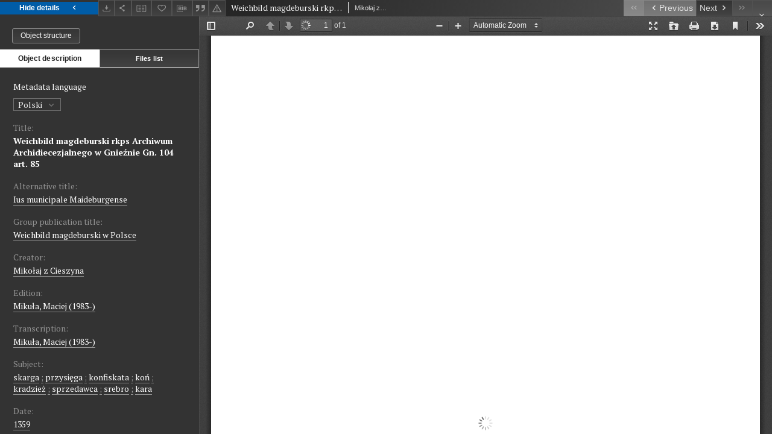

--- FILE ---
content_type: text/xml;charset=utf-8
request_url: https://iura.uj.edu.pl/dlibra/oai-pmh-repository.xml?verb=GetRecord&metadataPrefix=mets&identifier=oai:iura.uj.edu.pl:269
body_size: 6139
content:
<?xml version="1.0" encoding="UTF-8"?>
<?xml-stylesheet type="text/xsl" href="https://iura.uj.edu.pl/style/common/xsl/oai-style.xsl"?>
<OAI-PMH xmlns="http://www.openarchives.org/OAI/2.0/" 
         xmlns:xsi="http://www.w3.org/2001/XMLSchema-instance"
         xsi:schemaLocation="http://www.openarchives.org/OAI/2.0/
         http://www.openarchives.org/OAI/2.0/OAI-PMH.xsd">
	<responseDate>2026-01-24T09:24:19Z</responseDate>
	<request identifier="oai:iura.uj.edu.pl:269" metadataPrefix="mets" verb="GetRecord">
	https://iura.uj.edu.pl/oai-pmh-repository.xml</request>
	<GetRecord>
	
  <record>
	<header>
		<identifier>oai:iura.uj.edu.pl:269</identifier>
	    <datestamp>2025-11-25T15:41:13Z</datestamp>
		  <setSpec>dLibraDigitalLibrary:Weichbildrecht:Weichbildartykuly</setSpec> 	      <setSpec>dLibraDigitalLibrary:CIPMAE</setSpec> 	      <setSpec>dLibraDigitalLibrary:Weichbildrecht</setSpec> 	      <setSpec>dLibraDigitalLibrary</setSpec> 	    </header>
		<metadata>
	<mets LABEL="Weichbild magdeburski rkps Archiwum Archidiecezjalnego w Gnieźnie Gn. 104 art. 85" xmlns="http://www.loc.gov/METS/" xmlns:xlink="http://www.w3.org/1999/xlink" xmlns:xsi="http://www.w3.org/2001/XMLSchema-instance" xsi:schemaLocation="http://www.loc.gov/METS/ http://www.loc.gov/standards/mets/mets.xsd">
 <dmdSec ID="dmd0">
  <mdWrap MIMETYPE="text/xml" MDTYPE="OTHER" OTHERMDTYPE="dlibra_avs" LABEL="Local Metadata">
   <xmlData><dlibra_avs:metadataDescription xmlns:dlibra_avs="https://iura.uj.edu.pl/" xmlns:xsi="http://www.w3.org/2001/XMLSchema-instance" xsi:schemaLocation="https://iura.uj.edu.pl/ https://iura.uj.edu.pl/dlibra/attribute-schema.xsd">
<dlibra_avs:PublicAccess><![CDATA[true]]></dlibra_avs:PublicAccess>
<dlibra_avs:Title>
<value xml:lang="pl"><![CDATA[Weichbild magdeburski rkps Archiwum Archidiecezjalnego w Gnieźnie Gn. 104 art. 85]]></value>
<dlibra_avs:Alternative><![CDATA[Ius municipale Maideburgense]]></dlibra_avs:Alternative>
<dlibra_avs:GroupTitle xml:lang="pl"><![CDATA[Weichbild magdeburski w Polsce]]></dlibra_avs:GroupTitle>
</dlibra_avs:Title>
<dlibra_avs:Creator><![CDATA[Mikołaj z Cieszyna]]></dlibra_avs:Creator>
<dlibra_avs:Contributor>
<dlibra_avs:Criticaledition xml:lang="pl"><![CDATA[Mikuła, Maciej (1983-)]]></dlibra_avs:Criticaledition>
<dlibra_avs:Transcription><![CDATA[Mikuła, Maciej (1983-)]]></dlibra_avs:Transcription>
</dlibra_avs:Contributor>
<dlibra_avs:Subject>
<value xml:lang="pl"><![CDATA[skarga]]></value>
<value xml:lang="pl"><![CDATA[przysięga]]></value>
<value xml:lang="pl"><![CDATA[konfiskata]]></value>
<value xml:lang="pl"><![CDATA[koń]]></value>
<value xml:lang="pl"><![CDATA[kradzież]]></value>
<value xml:lang="pl"><![CDATA[sprzedawca]]></value>
<value xml:lang="pl"><![CDATA[srebro]]></value>
<value xml:lang="pl"><![CDATA[kara]]></value>
</dlibra_avs:Subject>
<dlibra_avs:Date><![CDATA[1359-01-01-1359-12-31]]></dlibra_avs:Date>
<dlibra_avs:Date><![CDATA[1359]]></dlibra_avs:Date>
<dlibra_avs:Spatial><![CDATA[Kingdom of Poland]]></dlibra_avs:Spatial>
<dlibra_avs:Spatial><![CDATA[Królestwo Polskie]]></dlibra_avs:Spatial>
<dlibra_avs:Language><![CDATA[łaciński]]></dlibra_avs:Language>
<dlibra_avs:Description/>
<dlibra_avs:Rights>
<dlibra_avs:AccessRights xml:lang="pl"><![CDATA[dostęp otwarty]]></dlibra_avs:AccessRights>
<dlibra_avs:License xml:lang="en"><![CDATA[edition: CC BY-NC-ND]]></dlibra_avs:License>
<dlibra_avs:License xml:lang="pl"><![CDATA[edycja: CC BY-NC-ND]]></dlibra_avs:License>
<dlibra_avs:RightsHolder xml:lang="pl"><![CDATA[Uniwersytet Jagielloński]]></dlibra_avs:RightsHolder>
</dlibra_avs:Rights>
<dlibra_avs:Identifier><![CDATA[IURA0000690]]></dlibra_avs:Identifier>
<dlibra_avs:ContentType><![CDATA[application/pdf]]></dlibra_avs:ContentType>
</dlibra_avs:metadataDescription>
</xmlData>
  </mdWrap>
 </dmdSec>
 <dmdSec ID="dmd1">
  <mdWrap MIMETYPE="text/xml" MDTYPE="DC" LABEL="Dublin Core Metadata">
   <xmlData><dc:dc xmlns:dc="http://purl.org/dc/elements/1.1/">
<dc:title xml:lang="en"><![CDATA[Ius municipale Maideburgense]]></dc:title>
<dc:title xml:lang="pl"><![CDATA[Weichbild magdeburski rkps Archiwum Archidiecezjalnego w Gnieźnie Gn. 104 art. 85]]></dc:title>
<dc:title xml:lang="pl"><![CDATA[Ius municipale Maideburgense]]></dc:title>
<dc:creator><![CDATA[Mikołaj z Cieszyna]]></dc:creator>
<dc:subject xml:lang="pl"><![CDATA[skarga]]></dc:subject>
<dc:subject xml:lang="pl"><![CDATA[przysięga]]></dc:subject>
<dc:subject xml:lang="pl"><![CDATA[konfiskata]]></dc:subject>
<dc:subject xml:lang="pl"><![CDATA[koń]]></dc:subject>
<dc:subject xml:lang="pl"><![CDATA[kradzież]]></dc:subject>
<dc:subject xml:lang="pl"><![CDATA[sprzedawca]]></dc:subject>
<dc:subject xml:lang="pl"><![CDATA[srebro]]></dc:subject>
<dc:subject xml:lang="pl"><![CDATA[kara]]></dc:subject>
<dc:date><![CDATA[1359]]></dc:date>
<dc:identifier><![CDATA[IURA0000690]]></dc:identifier>
<dc:identifier><![CDATA[https://iura.uj.edu.pl/dlibra/publication/edition/269/content]]></dc:identifier>
<dc:identifier><![CDATA[oai:iura.uj.edu.pl:269]]></dc:identifier>
<dc:language><![CDATA[łaciński]]></dc:language>
<dc:coverage><![CDATA[Królestwo Polskie]]></dc:coverage>
<dc:coverage><![CDATA[Kingdom of Poland]]></dc:coverage>
<dc:rights xml:lang="en"><![CDATA[edition: CC BY-NC-ND]]></dc:rights>
<dc:rights xml:lang="pl"><![CDATA[Uniwersytet Jagielloński]]></dc:rights>
<dc:rights xml:lang="pl"><![CDATA[dostęp otwarty]]></dc:rights>
<dc:rights xml:lang="pl"><![CDATA[edycja: CC BY-NC-ND]]></dc:rights>
</dc:dc>
</xmlData>
  </mdWrap>
 </dmdSec>
 <fileSec>
  <fileGrp ID="PDF_original" USE="original">
   <file ID="PDF_original0" MIMETYPE="application/pdf">
    <FLocat LOCTYPE="URL" xlink:type="simple" xlink:href="https://iura.uj.edu.pl/Content/269/PDF/Weichbild Gn Edycja Art 85.pdf"/>
   </file>
  </fileGrp>
 </fileSec>
 <structMap TYPE="PHYSICAL">
  <div ID="PDF_physicalStructure" DMDID="dmd1 dmd0" TYPE="files">
   <div ID="dir.PDF." TYPE="directory">
    <div ID="PDF_phys0" TYPE="file">
     <fptr FILEID="PDF_original0"/>
    </div>
   </div>
  </div>
 </structMap>
</mets>

</metadata>
	  </record>	</GetRecord>
</OAI-PMH>
